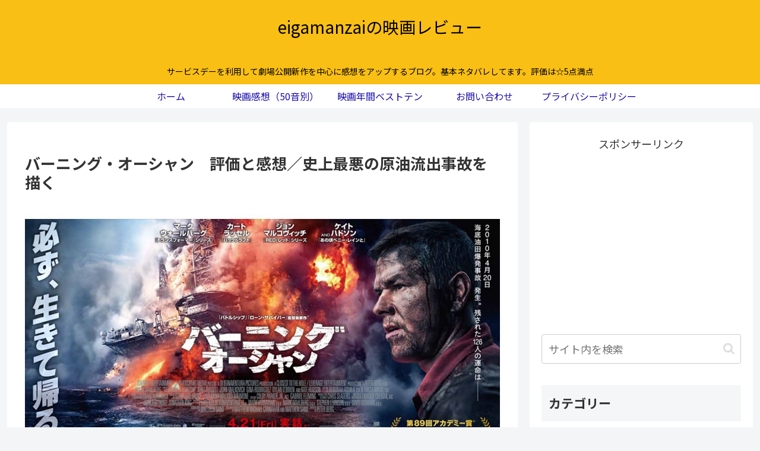

--- FILE ---
content_type: text/html; charset=utf-8
request_url: https://www.google.com/recaptcha/api2/aframe
body_size: 267
content:
<!DOCTYPE HTML><html><head><meta http-equiv="content-type" content="text/html; charset=UTF-8"></head><body><script nonce="YPTQU7g0CZp2zapPnnCVxg">/** Anti-fraud and anti-abuse applications only. See google.com/recaptcha */ try{var clients={'sodar':'https://pagead2.googlesyndication.com/pagead/sodar?'};window.addEventListener("message",function(a){try{if(a.source===window.parent){var b=JSON.parse(a.data);var c=clients[b['id']];if(c){var d=document.createElement('img');d.src=c+b['params']+'&rc='+(localStorage.getItem("rc::a")?sessionStorage.getItem("rc::b"):"");window.document.body.appendChild(d);sessionStorage.setItem("rc::e",parseInt(sessionStorage.getItem("rc::e")||0)+1);localStorage.setItem("rc::h",'1768972757646');}}}catch(b){}});window.parent.postMessage("_grecaptcha_ready", "*");}catch(b){}</script></body></html>